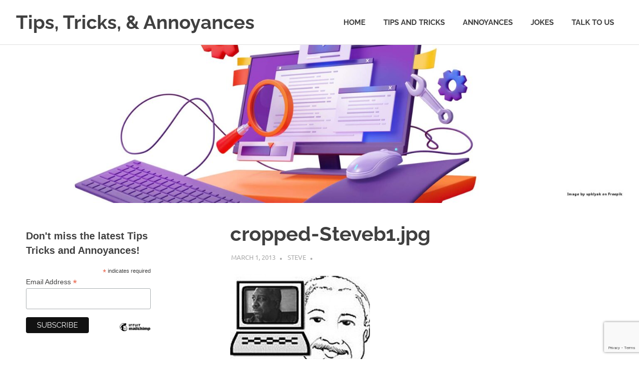

--- FILE ---
content_type: text/html; charset=utf-8
request_url: https://www.google.com/recaptcha/api2/anchor?ar=1&k=6LfJUKAUAAAAAJgtzFJuFJQ0xohhrEYv2cWEMOJi&co=aHR0cHM6Ly93d3cucGNiZWV1c2EuY29tOjQ0Mw..&hl=en&v=PoyoqOPhxBO7pBk68S4YbpHZ&size=invisible&anchor-ms=20000&execute-ms=30000&cb=9qsy7cd6i7jv
body_size: 48794
content:
<!DOCTYPE HTML><html dir="ltr" lang="en"><head><meta http-equiv="Content-Type" content="text/html; charset=UTF-8">
<meta http-equiv="X-UA-Compatible" content="IE=edge">
<title>reCAPTCHA</title>
<style type="text/css">
/* cyrillic-ext */
@font-face {
  font-family: 'Roboto';
  font-style: normal;
  font-weight: 400;
  font-stretch: 100%;
  src: url(//fonts.gstatic.com/s/roboto/v48/KFO7CnqEu92Fr1ME7kSn66aGLdTylUAMa3GUBHMdazTgWw.woff2) format('woff2');
  unicode-range: U+0460-052F, U+1C80-1C8A, U+20B4, U+2DE0-2DFF, U+A640-A69F, U+FE2E-FE2F;
}
/* cyrillic */
@font-face {
  font-family: 'Roboto';
  font-style: normal;
  font-weight: 400;
  font-stretch: 100%;
  src: url(//fonts.gstatic.com/s/roboto/v48/KFO7CnqEu92Fr1ME7kSn66aGLdTylUAMa3iUBHMdazTgWw.woff2) format('woff2');
  unicode-range: U+0301, U+0400-045F, U+0490-0491, U+04B0-04B1, U+2116;
}
/* greek-ext */
@font-face {
  font-family: 'Roboto';
  font-style: normal;
  font-weight: 400;
  font-stretch: 100%;
  src: url(//fonts.gstatic.com/s/roboto/v48/KFO7CnqEu92Fr1ME7kSn66aGLdTylUAMa3CUBHMdazTgWw.woff2) format('woff2');
  unicode-range: U+1F00-1FFF;
}
/* greek */
@font-face {
  font-family: 'Roboto';
  font-style: normal;
  font-weight: 400;
  font-stretch: 100%;
  src: url(//fonts.gstatic.com/s/roboto/v48/KFO7CnqEu92Fr1ME7kSn66aGLdTylUAMa3-UBHMdazTgWw.woff2) format('woff2');
  unicode-range: U+0370-0377, U+037A-037F, U+0384-038A, U+038C, U+038E-03A1, U+03A3-03FF;
}
/* math */
@font-face {
  font-family: 'Roboto';
  font-style: normal;
  font-weight: 400;
  font-stretch: 100%;
  src: url(//fonts.gstatic.com/s/roboto/v48/KFO7CnqEu92Fr1ME7kSn66aGLdTylUAMawCUBHMdazTgWw.woff2) format('woff2');
  unicode-range: U+0302-0303, U+0305, U+0307-0308, U+0310, U+0312, U+0315, U+031A, U+0326-0327, U+032C, U+032F-0330, U+0332-0333, U+0338, U+033A, U+0346, U+034D, U+0391-03A1, U+03A3-03A9, U+03B1-03C9, U+03D1, U+03D5-03D6, U+03F0-03F1, U+03F4-03F5, U+2016-2017, U+2034-2038, U+203C, U+2040, U+2043, U+2047, U+2050, U+2057, U+205F, U+2070-2071, U+2074-208E, U+2090-209C, U+20D0-20DC, U+20E1, U+20E5-20EF, U+2100-2112, U+2114-2115, U+2117-2121, U+2123-214F, U+2190, U+2192, U+2194-21AE, U+21B0-21E5, U+21F1-21F2, U+21F4-2211, U+2213-2214, U+2216-22FF, U+2308-230B, U+2310, U+2319, U+231C-2321, U+2336-237A, U+237C, U+2395, U+239B-23B7, U+23D0, U+23DC-23E1, U+2474-2475, U+25AF, U+25B3, U+25B7, U+25BD, U+25C1, U+25CA, U+25CC, U+25FB, U+266D-266F, U+27C0-27FF, U+2900-2AFF, U+2B0E-2B11, U+2B30-2B4C, U+2BFE, U+3030, U+FF5B, U+FF5D, U+1D400-1D7FF, U+1EE00-1EEFF;
}
/* symbols */
@font-face {
  font-family: 'Roboto';
  font-style: normal;
  font-weight: 400;
  font-stretch: 100%;
  src: url(//fonts.gstatic.com/s/roboto/v48/KFO7CnqEu92Fr1ME7kSn66aGLdTylUAMaxKUBHMdazTgWw.woff2) format('woff2');
  unicode-range: U+0001-000C, U+000E-001F, U+007F-009F, U+20DD-20E0, U+20E2-20E4, U+2150-218F, U+2190, U+2192, U+2194-2199, U+21AF, U+21E6-21F0, U+21F3, U+2218-2219, U+2299, U+22C4-22C6, U+2300-243F, U+2440-244A, U+2460-24FF, U+25A0-27BF, U+2800-28FF, U+2921-2922, U+2981, U+29BF, U+29EB, U+2B00-2BFF, U+4DC0-4DFF, U+FFF9-FFFB, U+10140-1018E, U+10190-1019C, U+101A0, U+101D0-101FD, U+102E0-102FB, U+10E60-10E7E, U+1D2C0-1D2D3, U+1D2E0-1D37F, U+1F000-1F0FF, U+1F100-1F1AD, U+1F1E6-1F1FF, U+1F30D-1F30F, U+1F315, U+1F31C, U+1F31E, U+1F320-1F32C, U+1F336, U+1F378, U+1F37D, U+1F382, U+1F393-1F39F, U+1F3A7-1F3A8, U+1F3AC-1F3AF, U+1F3C2, U+1F3C4-1F3C6, U+1F3CA-1F3CE, U+1F3D4-1F3E0, U+1F3ED, U+1F3F1-1F3F3, U+1F3F5-1F3F7, U+1F408, U+1F415, U+1F41F, U+1F426, U+1F43F, U+1F441-1F442, U+1F444, U+1F446-1F449, U+1F44C-1F44E, U+1F453, U+1F46A, U+1F47D, U+1F4A3, U+1F4B0, U+1F4B3, U+1F4B9, U+1F4BB, U+1F4BF, U+1F4C8-1F4CB, U+1F4D6, U+1F4DA, U+1F4DF, U+1F4E3-1F4E6, U+1F4EA-1F4ED, U+1F4F7, U+1F4F9-1F4FB, U+1F4FD-1F4FE, U+1F503, U+1F507-1F50B, U+1F50D, U+1F512-1F513, U+1F53E-1F54A, U+1F54F-1F5FA, U+1F610, U+1F650-1F67F, U+1F687, U+1F68D, U+1F691, U+1F694, U+1F698, U+1F6AD, U+1F6B2, U+1F6B9-1F6BA, U+1F6BC, U+1F6C6-1F6CF, U+1F6D3-1F6D7, U+1F6E0-1F6EA, U+1F6F0-1F6F3, U+1F6F7-1F6FC, U+1F700-1F7FF, U+1F800-1F80B, U+1F810-1F847, U+1F850-1F859, U+1F860-1F887, U+1F890-1F8AD, U+1F8B0-1F8BB, U+1F8C0-1F8C1, U+1F900-1F90B, U+1F93B, U+1F946, U+1F984, U+1F996, U+1F9E9, U+1FA00-1FA6F, U+1FA70-1FA7C, U+1FA80-1FA89, U+1FA8F-1FAC6, U+1FACE-1FADC, U+1FADF-1FAE9, U+1FAF0-1FAF8, U+1FB00-1FBFF;
}
/* vietnamese */
@font-face {
  font-family: 'Roboto';
  font-style: normal;
  font-weight: 400;
  font-stretch: 100%;
  src: url(//fonts.gstatic.com/s/roboto/v48/KFO7CnqEu92Fr1ME7kSn66aGLdTylUAMa3OUBHMdazTgWw.woff2) format('woff2');
  unicode-range: U+0102-0103, U+0110-0111, U+0128-0129, U+0168-0169, U+01A0-01A1, U+01AF-01B0, U+0300-0301, U+0303-0304, U+0308-0309, U+0323, U+0329, U+1EA0-1EF9, U+20AB;
}
/* latin-ext */
@font-face {
  font-family: 'Roboto';
  font-style: normal;
  font-weight: 400;
  font-stretch: 100%;
  src: url(//fonts.gstatic.com/s/roboto/v48/KFO7CnqEu92Fr1ME7kSn66aGLdTylUAMa3KUBHMdazTgWw.woff2) format('woff2');
  unicode-range: U+0100-02BA, U+02BD-02C5, U+02C7-02CC, U+02CE-02D7, U+02DD-02FF, U+0304, U+0308, U+0329, U+1D00-1DBF, U+1E00-1E9F, U+1EF2-1EFF, U+2020, U+20A0-20AB, U+20AD-20C0, U+2113, U+2C60-2C7F, U+A720-A7FF;
}
/* latin */
@font-face {
  font-family: 'Roboto';
  font-style: normal;
  font-weight: 400;
  font-stretch: 100%;
  src: url(//fonts.gstatic.com/s/roboto/v48/KFO7CnqEu92Fr1ME7kSn66aGLdTylUAMa3yUBHMdazQ.woff2) format('woff2');
  unicode-range: U+0000-00FF, U+0131, U+0152-0153, U+02BB-02BC, U+02C6, U+02DA, U+02DC, U+0304, U+0308, U+0329, U+2000-206F, U+20AC, U+2122, U+2191, U+2193, U+2212, U+2215, U+FEFF, U+FFFD;
}
/* cyrillic-ext */
@font-face {
  font-family: 'Roboto';
  font-style: normal;
  font-weight: 500;
  font-stretch: 100%;
  src: url(//fonts.gstatic.com/s/roboto/v48/KFO7CnqEu92Fr1ME7kSn66aGLdTylUAMa3GUBHMdazTgWw.woff2) format('woff2');
  unicode-range: U+0460-052F, U+1C80-1C8A, U+20B4, U+2DE0-2DFF, U+A640-A69F, U+FE2E-FE2F;
}
/* cyrillic */
@font-face {
  font-family: 'Roboto';
  font-style: normal;
  font-weight: 500;
  font-stretch: 100%;
  src: url(//fonts.gstatic.com/s/roboto/v48/KFO7CnqEu92Fr1ME7kSn66aGLdTylUAMa3iUBHMdazTgWw.woff2) format('woff2');
  unicode-range: U+0301, U+0400-045F, U+0490-0491, U+04B0-04B1, U+2116;
}
/* greek-ext */
@font-face {
  font-family: 'Roboto';
  font-style: normal;
  font-weight: 500;
  font-stretch: 100%;
  src: url(//fonts.gstatic.com/s/roboto/v48/KFO7CnqEu92Fr1ME7kSn66aGLdTylUAMa3CUBHMdazTgWw.woff2) format('woff2');
  unicode-range: U+1F00-1FFF;
}
/* greek */
@font-face {
  font-family: 'Roboto';
  font-style: normal;
  font-weight: 500;
  font-stretch: 100%;
  src: url(//fonts.gstatic.com/s/roboto/v48/KFO7CnqEu92Fr1ME7kSn66aGLdTylUAMa3-UBHMdazTgWw.woff2) format('woff2');
  unicode-range: U+0370-0377, U+037A-037F, U+0384-038A, U+038C, U+038E-03A1, U+03A3-03FF;
}
/* math */
@font-face {
  font-family: 'Roboto';
  font-style: normal;
  font-weight: 500;
  font-stretch: 100%;
  src: url(//fonts.gstatic.com/s/roboto/v48/KFO7CnqEu92Fr1ME7kSn66aGLdTylUAMawCUBHMdazTgWw.woff2) format('woff2');
  unicode-range: U+0302-0303, U+0305, U+0307-0308, U+0310, U+0312, U+0315, U+031A, U+0326-0327, U+032C, U+032F-0330, U+0332-0333, U+0338, U+033A, U+0346, U+034D, U+0391-03A1, U+03A3-03A9, U+03B1-03C9, U+03D1, U+03D5-03D6, U+03F0-03F1, U+03F4-03F5, U+2016-2017, U+2034-2038, U+203C, U+2040, U+2043, U+2047, U+2050, U+2057, U+205F, U+2070-2071, U+2074-208E, U+2090-209C, U+20D0-20DC, U+20E1, U+20E5-20EF, U+2100-2112, U+2114-2115, U+2117-2121, U+2123-214F, U+2190, U+2192, U+2194-21AE, U+21B0-21E5, U+21F1-21F2, U+21F4-2211, U+2213-2214, U+2216-22FF, U+2308-230B, U+2310, U+2319, U+231C-2321, U+2336-237A, U+237C, U+2395, U+239B-23B7, U+23D0, U+23DC-23E1, U+2474-2475, U+25AF, U+25B3, U+25B7, U+25BD, U+25C1, U+25CA, U+25CC, U+25FB, U+266D-266F, U+27C0-27FF, U+2900-2AFF, U+2B0E-2B11, U+2B30-2B4C, U+2BFE, U+3030, U+FF5B, U+FF5D, U+1D400-1D7FF, U+1EE00-1EEFF;
}
/* symbols */
@font-face {
  font-family: 'Roboto';
  font-style: normal;
  font-weight: 500;
  font-stretch: 100%;
  src: url(//fonts.gstatic.com/s/roboto/v48/KFO7CnqEu92Fr1ME7kSn66aGLdTylUAMaxKUBHMdazTgWw.woff2) format('woff2');
  unicode-range: U+0001-000C, U+000E-001F, U+007F-009F, U+20DD-20E0, U+20E2-20E4, U+2150-218F, U+2190, U+2192, U+2194-2199, U+21AF, U+21E6-21F0, U+21F3, U+2218-2219, U+2299, U+22C4-22C6, U+2300-243F, U+2440-244A, U+2460-24FF, U+25A0-27BF, U+2800-28FF, U+2921-2922, U+2981, U+29BF, U+29EB, U+2B00-2BFF, U+4DC0-4DFF, U+FFF9-FFFB, U+10140-1018E, U+10190-1019C, U+101A0, U+101D0-101FD, U+102E0-102FB, U+10E60-10E7E, U+1D2C0-1D2D3, U+1D2E0-1D37F, U+1F000-1F0FF, U+1F100-1F1AD, U+1F1E6-1F1FF, U+1F30D-1F30F, U+1F315, U+1F31C, U+1F31E, U+1F320-1F32C, U+1F336, U+1F378, U+1F37D, U+1F382, U+1F393-1F39F, U+1F3A7-1F3A8, U+1F3AC-1F3AF, U+1F3C2, U+1F3C4-1F3C6, U+1F3CA-1F3CE, U+1F3D4-1F3E0, U+1F3ED, U+1F3F1-1F3F3, U+1F3F5-1F3F7, U+1F408, U+1F415, U+1F41F, U+1F426, U+1F43F, U+1F441-1F442, U+1F444, U+1F446-1F449, U+1F44C-1F44E, U+1F453, U+1F46A, U+1F47D, U+1F4A3, U+1F4B0, U+1F4B3, U+1F4B9, U+1F4BB, U+1F4BF, U+1F4C8-1F4CB, U+1F4D6, U+1F4DA, U+1F4DF, U+1F4E3-1F4E6, U+1F4EA-1F4ED, U+1F4F7, U+1F4F9-1F4FB, U+1F4FD-1F4FE, U+1F503, U+1F507-1F50B, U+1F50D, U+1F512-1F513, U+1F53E-1F54A, U+1F54F-1F5FA, U+1F610, U+1F650-1F67F, U+1F687, U+1F68D, U+1F691, U+1F694, U+1F698, U+1F6AD, U+1F6B2, U+1F6B9-1F6BA, U+1F6BC, U+1F6C6-1F6CF, U+1F6D3-1F6D7, U+1F6E0-1F6EA, U+1F6F0-1F6F3, U+1F6F7-1F6FC, U+1F700-1F7FF, U+1F800-1F80B, U+1F810-1F847, U+1F850-1F859, U+1F860-1F887, U+1F890-1F8AD, U+1F8B0-1F8BB, U+1F8C0-1F8C1, U+1F900-1F90B, U+1F93B, U+1F946, U+1F984, U+1F996, U+1F9E9, U+1FA00-1FA6F, U+1FA70-1FA7C, U+1FA80-1FA89, U+1FA8F-1FAC6, U+1FACE-1FADC, U+1FADF-1FAE9, U+1FAF0-1FAF8, U+1FB00-1FBFF;
}
/* vietnamese */
@font-face {
  font-family: 'Roboto';
  font-style: normal;
  font-weight: 500;
  font-stretch: 100%;
  src: url(//fonts.gstatic.com/s/roboto/v48/KFO7CnqEu92Fr1ME7kSn66aGLdTylUAMa3OUBHMdazTgWw.woff2) format('woff2');
  unicode-range: U+0102-0103, U+0110-0111, U+0128-0129, U+0168-0169, U+01A0-01A1, U+01AF-01B0, U+0300-0301, U+0303-0304, U+0308-0309, U+0323, U+0329, U+1EA0-1EF9, U+20AB;
}
/* latin-ext */
@font-face {
  font-family: 'Roboto';
  font-style: normal;
  font-weight: 500;
  font-stretch: 100%;
  src: url(//fonts.gstatic.com/s/roboto/v48/KFO7CnqEu92Fr1ME7kSn66aGLdTylUAMa3KUBHMdazTgWw.woff2) format('woff2');
  unicode-range: U+0100-02BA, U+02BD-02C5, U+02C7-02CC, U+02CE-02D7, U+02DD-02FF, U+0304, U+0308, U+0329, U+1D00-1DBF, U+1E00-1E9F, U+1EF2-1EFF, U+2020, U+20A0-20AB, U+20AD-20C0, U+2113, U+2C60-2C7F, U+A720-A7FF;
}
/* latin */
@font-face {
  font-family: 'Roboto';
  font-style: normal;
  font-weight: 500;
  font-stretch: 100%;
  src: url(//fonts.gstatic.com/s/roboto/v48/KFO7CnqEu92Fr1ME7kSn66aGLdTylUAMa3yUBHMdazQ.woff2) format('woff2');
  unicode-range: U+0000-00FF, U+0131, U+0152-0153, U+02BB-02BC, U+02C6, U+02DA, U+02DC, U+0304, U+0308, U+0329, U+2000-206F, U+20AC, U+2122, U+2191, U+2193, U+2212, U+2215, U+FEFF, U+FFFD;
}
/* cyrillic-ext */
@font-face {
  font-family: 'Roboto';
  font-style: normal;
  font-weight: 900;
  font-stretch: 100%;
  src: url(//fonts.gstatic.com/s/roboto/v48/KFO7CnqEu92Fr1ME7kSn66aGLdTylUAMa3GUBHMdazTgWw.woff2) format('woff2');
  unicode-range: U+0460-052F, U+1C80-1C8A, U+20B4, U+2DE0-2DFF, U+A640-A69F, U+FE2E-FE2F;
}
/* cyrillic */
@font-face {
  font-family: 'Roboto';
  font-style: normal;
  font-weight: 900;
  font-stretch: 100%;
  src: url(//fonts.gstatic.com/s/roboto/v48/KFO7CnqEu92Fr1ME7kSn66aGLdTylUAMa3iUBHMdazTgWw.woff2) format('woff2');
  unicode-range: U+0301, U+0400-045F, U+0490-0491, U+04B0-04B1, U+2116;
}
/* greek-ext */
@font-face {
  font-family: 'Roboto';
  font-style: normal;
  font-weight: 900;
  font-stretch: 100%;
  src: url(//fonts.gstatic.com/s/roboto/v48/KFO7CnqEu92Fr1ME7kSn66aGLdTylUAMa3CUBHMdazTgWw.woff2) format('woff2');
  unicode-range: U+1F00-1FFF;
}
/* greek */
@font-face {
  font-family: 'Roboto';
  font-style: normal;
  font-weight: 900;
  font-stretch: 100%;
  src: url(//fonts.gstatic.com/s/roboto/v48/KFO7CnqEu92Fr1ME7kSn66aGLdTylUAMa3-UBHMdazTgWw.woff2) format('woff2');
  unicode-range: U+0370-0377, U+037A-037F, U+0384-038A, U+038C, U+038E-03A1, U+03A3-03FF;
}
/* math */
@font-face {
  font-family: 'Roboto';
  font-style: normal;
  font-weight: 900;
  font-stretch: 100%;
  src: url(//fonts.gstatic.com/s/roboto/v48/KFO7CnqEu92Fr1ME7kSn66aGLdTylUAMawCUBHMdazTgWw.woff2) format('woff2');
  unicode-range: U+0302-0303, U+0305, U+0307-0308, U+0310, U+0312, U+0315, U+031A, U+0326-0327, U+032C, U+032F-0330, U+0332-0333, U+0338, U+033A, U+0346, U+034D, U+0391-03A1, U+03A3-03A9, U+03B1-03C9, U+03D1, U+03D5-03D6, U+03F0-03F1, U+03F4-03F5, U+2016-2017, U+2034-2038, U+203C, U+2040, U+2043, U+2047, U+2050, U+2057, U+205F, U+2070-2071, U+2074-208E, U+2090-209C, U+20D0-20DC, U+20E1, U+20E5-20EF, U+2100-2112, U+2114-2115, U+2117-2121, U+2123-214F, U+2190, U+2192, U+2194-21AE, U+21B0-21E5, U+21F1-21F2, U+21F4-2211, U+2213-2214, U+2216-22FF, U+2308-230B, U+2310, U+2319, U+231C-2321, U+2336-237A, U+237C, U+2395, U+239B-23B7, U+23D0, U+23DC-23E1, U+2474-2475, U+25AF, U+25B3, U+25B7, U+25BD, U+25C1, U+25CA, U+25CC, U+25FB, U+266D-266F, U+27C0-27FF, U+2900-2AFF, U+2B0E-2B11, U+2B30-2B4C, U+2BFE, U+3030, U+FF5B, U+FF5D, U+1D400-1D7FF, U+1EE00-1EEFF;
}
/* symbols */
@font-face {
  font-family: 'Roboto';
  font-style: normal;
  font-weight: 900;
  font-stretch: 100%;
  src: url(//fonts.gstatic.com/s/roboto/v48/KFO7CnqEu92Fr1ME7kSn66aGLdTylUAMaxKUBHMdazTgWw.woff2) format('woff2');
  unicode-range: U+0001-000C, U+000E-001F, U+007F-009F, U+20DD-20E0, U+20E2-20E4, U+2150-218F, U+2190, U+2192, U+2194-2199, U+21AF, U+21E6-21F0, U+21F3, U+2218-2219, U+2299, U+22C4-22C6, U+2300-243F, U+2440-244A, U+2460-24FF, U+25A0-27BF, U+2800-28FF, U+2921-2922, U+2981, U+29BF, U+29EB, U+2B00-2BFF, U+4DC0-4DFF, U+FFF9-FFFB, U+10140-1018E, U+10190-1019C, U+101A0, U+101D0-101FD, U+102E0-102FB, U+10E60-10E7E, U+1D2C0-1D2D3, U+1D2E0-1D37F, U+1F000-1F0FF, U+1F100-1F1AD, U+1F1E6-1F1FF, U+1F30D-1F30F, U+1F315, U+1F31C, U+1F31E, U+1F320-1F32C, U+1F336, U+1F378, U+1F37D, U+1F382, U+1F393-1F39F, U+1F3A7-1F3A8, U+1F3AC-1F3AF, U+1F3C2, U+1F3C4-1F3C6, U+1F3CA-1F3CE, U+1F3D4-1F3E0, U+1F3ED, U+1F3F1-1F3F3, U+1F3F5-1F3F7, U+1F408, U+1F415, U+1F41F, U+1F426, U+1F43F, U+1F441-1F442, U+1F444, U+1F446-1F449, U+1F44C-1F44E, U+1F453, U+1F46A, U+1F47D, U+1F4A3, U+1F4B0, U+1F4B3, U+1F4B9, U+1F4BB, U+1F4BF, U+1F4C8-1F4CB, U+1F4D6, U+1F4DA, U+1F4DF, U+1F4E3-1F4E6, U+1F4EA-1F4ED, U+1F4F7, U+1F4F9-1F4FB, U+1F4FD-1F4FE, U+1F503, U+1F507-1F50B, U+1F50D, U+1F512-1F513, U+1F53E-1F54A, U+1F54F-1F5FA, U+1F610, U+1F650-1F67F, U+1F687, U+1F68D, U+1F691, U+1F694, U+1F698, U+1F6AD, U+1F6B2, U+1F6B9-1F6BA, U+1F6BC, U+1F6C6-1F6CF, U+1F6D3-1F6D7, U+1F6E0-1F6EA, U+1F6F0-1F6F3, U+1F6F7-1F6FC, U+1F700-1F7FF, U+1F800-1F80B, U+1F810-1F847, U+1F850-1F859, U+1F860-1F887, U+1F890-1F8AD, U+1F8B0-1F8BB, U+1F8C0-1F8C1, U+1F900-1F90B, U+1F93B, U+1F946, U+1F984, U+1F996, U+1F9E9, U+1FA00-1FA6F, U+1FA70-1FA7C, U+1FA80-1FA89, U+1FA8F-1FAC6, U+1FACE-1FADC, U+1FADF-1FAE9, U+1FAF0-1FAF8, U+1FB00-1FBFF;
}
/* vietnamese */
@font-face {
  font-family: 'Roboto';
  font-style: normal;
  font-weight: 900;
  font-stretch: 100%;
  src: url(//fonts.gstatic.com/s/roboto/v48/KFO7CnqEu92Fr1ME7kSn66aGLdTylUAMa3OUBHMdazTgWw.woff2) format('woff2');
  unicode-range: U+0102-0103, U+0110-0111, U+0128-0129, U+0168-0169, U+01A0-01A1, U+01AF-01B0, U+0300-0301, U+0303-0304, U+0308-0309, U+0323, U+0329, U+1EA0-1EF9, U+20AB;
}
/* latin-ext */
@font-face {
  font-family: 'Roboto';
  font-style: normal;
  font-weight: 900;
  font-stretch: 100%;
  src: url(//fonts.gstatic.com/s/roboto/v48/KFO7CnqEu92Fr1ME7kSn66aGLdTylUAMa3KUBHMdazTgWw.woff2) format('woff2');
  unicode-range: U+0100-02BA, U+02BD-02C5, U+02C7-02CC, U+02CE-02D7, U+02DD-02FF, U+0304, U+0308, U+0329, U+1D00-1DBF, U+1E00-1E9F, U+1EF2-1EFF, U+2020, U+20A0-20AB, U+20AD-20C0, U+2113, U+2C60-2C7F, U+A720-A7FF;
}
/* latin */
@font-face {
  font-family: 'Roboto';
  font-style: normal;
  font-weight: 900;
  font-stretch: 100%;
  src: url(//fonts.gstatic.com/s/roboto/v48/KFO7CnqEu92Fr1ME7kSn66aGLdTylUAMa3yUBHMdazQ.woff2) format('woff2');
  unicode-range: U+0000-00FF, U+0131, U+0152-0153, U+02BB-02BC, U+02C6, U+02DA, U+02DC, U+0304, U+0308, U+0329, U+2000-206F, U+20AC, U+2122, U+2191, U+2193, U+2212, U+2215, U+FEFF, U+FFFD;
}

</style>
<link rel="stylesheet" type="text/css" href="https://www.gstatic.com/recaptcha/releases/PoyoqOPhxBO7pBk68S4YbpHZ/styles__ltr.css">
<script nonce="fcFfV80Syyloz62cLNfGxg" type="text/javascript">window['__recaptcha_api'] = 'https://www.google.com/recaptcha/api2/';</script>
<script type="text/javascript" src="https://www.gstatic.com/recaptcha/releases/PoyoqOPhxBO7pBk68S4YbpHZ/recaptcha__en.js" nonce="fcFfV80Syyloz62cLNfGxg">
      
    </script></head>
<body><div id="rc-anchor-alert" class="rc-anchor-alert"></div>
<input type="hidden" id="recaptcha-token" value="[base64]">
<script type="text/javascript" nonce="fcFfV80Syyloz62cLNfGxg">
      recaptcha.anchor.Main.init("[\x22ainput\x22,[\x22bgdata\x22,\x22\x22,\[base64]/[base64]/[base64]/[base64]/[base64]/UltsKytdPUU6KEU8MjA0OD9SW2wrK109RT4+NnwxOTI6KChFJjY0NTEyKT09NTUyOTYmJk0rMTxjLmxlbmd0aCYmKGMuY2hhckNvZGVBdChNKzEpJjY0NTEyKT09NTYzMjA/[base64]/[base64]/[base64]/[base64]/[base64]/[base64]/[base64]\x22,\[base64]\\u003d\x22,\x22wofDjgUYw5vDgWTCgcO5w64qwqbCvClxX8KyAsKsw6nChsOLMQPCi2lJw4TCtMOKwrdVw7vDtmnDgcKXZTcVEh8eeD8sR8K2w5zCmEFaUsO/[base64]/[base64]/CjBFAOk3DmMKMwpLDlmbDosOVIxnDk8OCJ25Rw4VBw77DocKcXkLCssOnOiseUcKvBRPDkD3DqMO0H1zCpi06L8KBwr3CiMKYZMOSw4/CuSxTwrNLwp13HRrCmMO5I8KSwptNMHJOLztvGMKdCB5TTC/DmQNJEjFvwpTCvSDCpsKAw5zDkcOKw44NACXClsKSw6ETWjPDmMOdQhlUwqQYdEN/KsO5w6vDtcKXw5FGw7czTQTCokBcJ8K4w7NUacKWw6QQwpVbcMKewooHDQ8Jw7t+ZsKTw4p6wp/ClsKWPF7CnMKOWisuw7ciw618czPCvMOwGkPDuSIGCDwSQhIYwoFWWjTDjwPDqcKhByh3BMK+FsKSwrVJShbDgE3CqmI/w48vUHLDusOvwoTDrhHDv8OKccOdw609GgpVKh3DpS1CwrfDm8OEGzfDhMKPLARwF8OAw7HDicKyw6/CiDTClcOeJ1zCvMK8w4wtwovCnh3Cu8OAM8Opw7ESO2EkwovChRh2fQHDgA87UhA0w6AZw6XDoMOdw7UEGC0jOQgOwo7DjWPCrno6P8K7ECTDusOdcATDrgnDsMKWfTBndcKJw57DnEoPw4zChsOdTMOww6fCu8OZw4dYw7bDjMKWXDzCgG5Cwr3DnMO/w5MSXzjDl8OUXsKJw60VHsOCw7vCp8OGw6rCt8ONEMOvwoTDisKkfB4XeQxVMEgiwrM1dx51CkAAEMKwO8OQWnrDgcOrETQcw5bDgBHCm8KDBcONPMK/w7rCnE0QYBFiw5dMMsKuw7gYKMO1w6DDuxXCmDscw5vDukJBw51AEnF6w5jClcOOOU3DtMKGEMK9ZsK+ScOpw4vCo1HDuMKfWMOFBErDlxLCtMO+wr/CpytQeMO9wqhQC1ZjcXHCgGxuV8Olw4lWwrMuTWvDlUHCkWIfwqcVw6vDpcOmwqrDmsOKHA9mwpI3VsK9IHMABD/CqUx5QjBJwro5b2xOW2p6PmJtLz87w54wLX/[base64]/wqzDuj9MUULCv8Oyw6jCicOfwoDCp1Vkwq/[base64]/GFPCr1ZNw5oywoMYUylywrcsHsOrZcOeJcOiw6nCjsKgwqDCu3jCrDhtwrF/w5EEDAnCkUvDoWN/CcOgw4cCWWHCsMO2Y8KUCsOSWcK8PMOiw4fDjUTCr0rCuEFcBcK2SMOYLMK+w6VwIl1Tw4hZIx4WRsOXSBs/CMKgVG8Nw5TCgzs5FjxkC8OWwpo0WXrCjcOLBsO2wqfDmiskUcOJw64Be8OTKDh/wr50QB/DrcO0RcOGwpzDgnDDoDsew4tYVsKMwp/CqUd0W8OuwqhmJcObwrpgw4XCqMKZLx/[base64]/[base64]/[base64]/[base64]/CphDCnsKJwpExwofCvMORwqjCv3NSwofCnMOCXsO6GMOpY8O6MsOnw4l9wp/CnMKGw6PCs8Oaw5PDocK6b8K5w6YIw7pTRcKzw4UtwrrDiDwdYwoQwrp3w7RuECVYWsOlwqLCiMO+w6/DmBTCnAkYDcOJSsOla8O1w6/CrMObXTHDn0tKajHDpcKxKsOKJT02LcO7RgnDv8KEXcK4woHCr8OvM8Kww6PDv0LDrnPCtlnCiMOfw4vDisKQLG80JXRMXTTCmMObwr/CjMKEwqbDucO7bMKsGRtHL1Blwr4JesKYLCTDi8K9wo0pw43CtAAew4vCi8KrwpXClgvDjsO6w7DDr8Orw6FVw5ZPa8KkwojDkMOmJMOtB8KpwpDCnsO2Zw7CthXCqxvCmMOtwrogDGMdB8OPw7hoHcKUwq7ChcKaXHbCocKJbsOPwqbCk8OGQsK/[base64]/Cp2rDvjAKKMKlPljCrWoZwqosBWrDnQfCkgjDkkvCrsKfw7LDv8O6w5PCrD7Dri7DkcOzwqsHDMKcwoYfw5HCmXVTwpxsDT3DhHnDncOUwoIJVjvCpRHDnsOHEkbDtQs8cmV/woIGF8OFw6vDv8OVP8KPHyQHUV0vw4V+w6TDo8K4IH5pAMKuw481wrIDflhWNTfDt8OOFidOKQDDjMOOwp/Du0nCicKicRoeWi3DncOhdjrClcOPwpbDmT/DrygOIMKow4tWw4/DpT8gwrfDhlFcPMOkw5Aiw7xGw6xdHMKdbsKGWsOuYMKywqsHwroew5QARcOYNcOoEsKTw4PClsKvwr7CpB1Rw4bDlUksCsO9V8KfY8KHVcOqOBBYc8O0w6bDksOIwrjCmcK/Q3pbc8KLAXZQwqbCpcKkwq3CmsKRBMORFyRyYSASWXRxfMOGaMK3wonCj8KIwrpXw5fCtsOtw4BNY8OTTMOafsOLw40Aw6rCosOfwpTDvcOMwr8nO23CqHTCp8OacVvCo8K/wpHDozbDuw7Ct8K/[base64]/[base64]/[base64]/CrSVQbsKNeMKkw4TClsOewpU9wp/CmsKgw6QFVyBCAzJ0wpFFw5vCnMOhOMKOAyfCkMKJwr7CmsODAcOnecOxHcKgWMKkfC3DkAHCvCvDtmvChcO/GzzDi0zDv8Onw5dowrDCihBswo3Do8OeQcKvO1FVfFM0w6BDd8KCw6PDpk1CM8KrwpEwwrQAMWrCllV9KGR/EGjCj3N3ORzDlw7CgGpCwpzCjnBnw5DDrMKxW0UWwp/DvcOnwoITw7VwwqcqbsOjw7/CsSzDmwTCkn8HwrfDs2DDucO+wpQ2w75sd8KSwrTCgcKZwpBjw50ew7XDkAnCrC1CXi/CgsOrw5/Cg8KxNcKbw7jDhmDCmsOSKsKBRUEhwpPDtsKKI0lwSMKEXCQrwq4gwr0PwpEZT8OiNlHCt8KTw5kUVcK5UzZ4wrAIwrLCiSZkRcOQDUzCr8KhEnzClcOPHjNVwqcOw4hPfcOzw5jCq8OyBMO7VDAZw5zDjcOHw68vHMKMwowPwo/DtT1hfsOMbh3DjcOvLhnDjGvCiEvCoMK5wprDvcKzDifCosOeDTI2wqsIJjxQw58JTGTCnj7CsjkqLcKIWcKXwrPDt27Dn8Opw77Du3LDhHfDg3jCusKGw5Zswr9CAkYxFMKWwovCk3HCr8OPwqXDtzlMBBFTVzzDgU1SwoTDjAFIwqZBIXTCmcKSw43Du8O/Z1DDuxXDmMKGTcOpYm53wpfDrMO7w5/Cq08SXsKpbMOyw4bDhU7CpGbCtmfDmWHCng9dU8KIDWslMRQJw4lbe8KPwrMCasKiaw0ndXbDhhnChMKkHxzCsw8HY8K2KHfDksONNjbDisOWUsOkNQc8w7LDr8O/dSjCvcO1bGbDiEY6w4F2wqRrwoFawq0vwp0LNWnDoVHDkMOPI3wdYwfCvsOuwqdoNlzCt8OHZQPCsxLDmMKzMMKxBcKqHsKDw4NWwqXDsUTDkhTDqjoHw7HDr8KQQhsow7cqfsOBbMO/[base64]/CisOWHsOVeMKwSsOlw7w5w74qwobCjcK6w6UiIDnCg8KwwoxLCWvCuMOYw4zClsKowrE6woYQaVrDm1bCshnDkMKEw5nCnhMvTsKWwrTCvVBoJRbCjwYmw75uNsKqAUZrVC3DnDJDw5RgwpbDqBHChXoJwo0AA2nCtSHDlMOTwrZecH/DjMOAwqjCpMO4w6AfcsOURRzDlMO9MgZsw50SVBd3XcOlP8KNF0HDlzE1dnbCtW9sw4pRN0bDm8OnJsOWwp/DnnTCoMOzw53CscO1BzMNwpLCpMOywpxZwrRaPMKtL8K0TsOmw6EpwqHCvgHDqMOJQEnDqjbCnsO4OyvCg8OlbcOIw77Cn8OdwqAowo56bknDuMO9ZXI7wrrCrCfCt3PDqVMJMyEPwrTDu1wZLWXCi1vDqsOZfB0lw64/NTM6bMKpdsOOE1vCsVXDmMOWw498w5lkZgNHwrkGwr/CsCHCo0kkMcOyeEcHwpdqSsKnLMK+wrfCpTRKwpB5w4bChkPCnWTDtcKmFUTDkTvCgVtOwqALdy/DqsKzwqI0UsOpw6DDmnrCmG7CmQNXX8OUfsONN8OMGQI0Cz9kw6Mvwp7DiBI2B8O8w7XDrMKWwrY7eMOoLcKpw4Acwow8I8KhwozDrgnDqxDCrMOedi/[base64]/Ci8K2eDw4w63CrgJfwprDsh9eVEgqw5YNwpNKdsOZX3TChQzDgsOGwojCsCNXw6DCl8KBw6vDocKFXsO8BnTCq8K1w4fClcOCw5kXwrHCn3wqTWNLwpjDm8KEKiA6NsO+wqdeel/Ds8KwKkfCuUpGwr4/wpF1w59BNlMww7vDs8KfTD/[base64]/EMKgOn1/[base64]/CmcK7ScK5RcKnwrVOLMKZDHo3w7bCsmjDuipdwqNVWltqw7V2w5vDuknDtWwdJEwow6DDh8KxwrI5woFmGcKcwpEZwpfCu8OUw73DtzzDvMO8wrXCrEwQaWPCncKBwqRzTMOrwr8cw4/CpHcCw6dqEGRlHcOtwo15wrbCvMKmw7hofsKPBMKEKsO0MCkcwpErw4HDj8Kdw63Cox3CvXhaO3g2w6XDji8Hw7oIL8KvwpctbsOoNUQHTHR2ScKiwq/DkAQqKMKPw5BiRcOJJMK/wo3DnlsJw5HCrMOCwpJvw4oCesOJworDgzPCgsKSwpvDm8OQX8K/fRDDhlvCrh/[base64]/DvBrDp3rDogZjw7fDs33CgC0GLcK4G8K9wpjCpijDnHzDksKHwr4kwoNyH8O5w5kQwq8tfMK2woMOCMOaW19nP8OnAMOjcgdPw503wo7CnsOzwpxLwpvCpWTDiSJkVz7CszvDkMKUw6NRwq/DshrCu207wp7CvcKbw4vCthBNw5LDq33Cu8KRacKEw5TDmcKwwo/Dh040wq0dwrXCjMO8B8Kkw63CqDIQEww3ZsKuwqZQYgY3wqB5VcKQw4nCkMKkHFrDscOjcMKsccKiHnMCwobCg8KaVFnDlsK+aHvDgcKeccKpwqIaSgPCgsKfwqTDm8OwcsKRw59Fwo1HLlMYZ11Lw4PCgMONRXlmIMO1w7bCusOgwqF5wq3Dv0VxHcKaw4d/AzHCnsKRw4fDolvDuTfDg8Kpw59zBBN7w60bw67Cl8KSw5dbwp7DpT4+wo7CrsOOOEQswoo0wrULw5IAwpkDEsO3w7s9UzYBO0jDqEY/[base64]/CssK1woLDvMOcZCRewp3CpkY8SsOoLSJbw4MswozCkk7CmxjDrEPDocKpwqYNw7pZwr/Dk8K5X8O1JwrCvcKMw7UZw6h5w6cJw4RMw4R2wpVEw4J9AlxGw4I5BW1IeDLCq28+w5jDksKyw6XCnMKbFsOFM8Oow51UwoVhfVvCiDseLXQEwpHDnAsaw6TDnMKyw6MrSiJZwrLCksKzVC/CjsKfH8K/ASfDqHIrJCjDoMOMTFgvWMKJbzDDg8KNd8KvdxLCr2AYw7HCmsO9E8O7w43DghTCq8OwakrCjUpCw5x+wopOwo5WbMOHHl0OSSsew54nETTDqcOBXsOawqPDvsKuwphMRzLDlUjDqUp7finCt8OAMcKqwqIQXsKWGcOTWsOcwr9NTjs3ZgDCkcKxw5g6w7/CscKcwoAzwoF/w55hJsKqwpA1X8OmwpM9F2zCqzxdIC/CrWrCjgYCw77Clw/[base64]/DpWpcw6zChWfDmcKgAz5gw5HCtydTw7/Cjh5Zf1vDnxrDhjTCjsOQwp7Do8O+XVvDpirDpMOHMzViw7PCoHpbwqkeZsK+FsOAXw52wq8TZ8KBKlFAwqw8wpzCnsKzMMOgVT/CkzLCjWnDkWLDv8O2w4vDrsKGwo9MRMKEAgp+O1kjFFrCmAXCq3LDiGLDjSMmAMKQQ8KGwrLDnkTCvW/[base64]/CtcK9w6wLwptPdWRiQsKsw5ZOwqxZTgLDi1XDicOHDCjDs8O0wrjCny7DpBUJZ2woWFHCtW7CjcOyQjVZwoPDt8KiKRItBMOfJAAlwqZWw70hFsOww57CkDIqw5UhLFbCtT3DiMOGw4cKJMOJQsOCwos4fQ/[base64]/[base64]/[base64]/w5PClBcRNy/DnhcNRsKAw5fDhMKFS8OLw51yw68pwpDCiBp4wpBVOjBZUiFQKsOfF8KOwo9zwqfDp8KTwpBMJ8KMwottL8OIwrkFIhACwpFGw53ChMOkMcOIwp3CusOgw6zCjsKwf0UVSjjCrX8nAsOfwq/ClRfCknzCjxLDrsOLw7giLQDCvS7DqsKYO8Kbw78wwrRRw7bCscOUwqZIXzzCvgJHcSgNworDmMK/E8OWwpfDsgVXwrcBIRLDvsODc8O7GcKTYsK1w5/CljFVw7zCvcKJwrFKwr/CtEbDqcKCYcO5w6BuwrnCrizChWh+aynCtMKiw7ZPREHCl2nDqcK/Z2HDlg8NGwrDq3vDqMOAw504HGlLF8O8w4zCvXVXwp3ChsOgw4w2wpZWw7Y6wp0SNMKNwrXCt8OVw4MKDwZPQcKNMkTCqcK+SMKRwqcowoojw5tTA3oLwrnDv8Oww6/Cskwqw5ohwrxzw5lzwpjCnE7Dvy/Dr8KxUg3CmcOOf1DCtcKDGVDDhMKWRkRyRFJlwo/[base64]/DpRLChFIpDEE/[base64]/CmWLCpsKCw6E0F8OYCsOqw5gDFMKuw6vCpmEYw7/[base64]/DrjfCvVhmNsOgQG4fw7FswonDuMKzw4jDscKqSjpew5TDlQBtw7smbDpeWBjChkDCmmXCqcOxwqw5wobDuMOew75iRxk8CMODw7DCkDHCrWbCoMODFMKGworDl1/CusKxB8OXw4wLQyonf8Onw4t5AyrDncOCJMKfw4TDtUoyWyPCqwowwqJdw6nDvibCnH4/wqLDkMKzw6Yqw63CtzcJecOtMUVEwoAmL8OldSHDhcKgWiXDg10HwrdsaMKdBMObwphHWMK8Cy7DhFVSwr4awrJ0XzlPU8OnZMKewpITX8KFR8OWOFszwprDrjfDpcKqwrptB2QHaTEZw5nDnsOuw6vClcOqV0HCoW9vU8OKw4wVZcOMw6/[base64]/CrRDCvU44w6bDjDbDgg/CqMOEGsKLwqZ1wpLDkAvClH7CuMKkewjCu8O3Z8K3wpzCm01Oe3rCgsO9PkXCjWU/w6/DvcKLDj/[base64]/[base64]/CuW4aehHCt2nDn8O5ahwkw5dkw4TCv04ud2JbFcOcBQXDg8KkScOtw5JifcOVwokIw6bDmsKWw7o9w5BOw4UJfsKJw549LULDj3lcwo83w7rCisOCGxo0UcONDiTDiWnDiQRgAzoWwoE9wqbClQHCpgjDkkBbwqXCnU/Dvm5uwrsKwq3ClAbDtMKYw4Y3AFQ1bMKsw5nCicKVwrTDhMKGw4LCoz4fKcOXw7hdwpDDqcKOd2NEwo/DsUkLY8K+w5HCucOmAMKiw7ERcMKOBMKLOjREw6A4X8Kvw5LDkSHCnMOiej0lTjQ0w4vCvS0KwpzDjx8MA8KxwqxneMOqw6jDikvDt8OnwqzCsHBhNCTDi8OjMVHDp0N1BGDDqMOWwo/[base64]/Dm0nDp8KYecObb8ONccOxwosxN8OWw7zCpsKqXHTCsHUAw7TCmVE/w5FDw5vDvcODw6cnAcO2wpnDnWfDmFvDsMKKBER7d8OXw53Cq8KYCG14w4/CjsKzwr5oLsKiw7rDvVVww4PDmQc8wqTDlDIgwrBWGMKawrknw4VwCMOgZkPCkytbWcKRwq/Cp8O1w5zCjMODw6pmcBHCg8O0wrfCgBdZesOHw7FFTcObwocRT8Ofw4XDtwtlw7B8wovCiDh3WsOgwojDh8OiB8KWwprDkMKEcMOJwpDClwp2WWwKZinCusOQw59kNsKmKhNSw4zDh2XDvzDDolEYYcODw5kHR8Oswo8yw7XDkcOzMTzDssKjZFbCo2/[base64]/CmcKRwpvCjMKkcCTDs1LCrQtPfhLCpMK4wpA6TThTw5PCh2kFwqnCkMKnE8OYwrc3wrR3wroOwpJXwp3DrH/CvUvCkyjDoQrClB52JcOmEsKNa13DmCDDkiQtAMKUwqfCtsK+w7kJSMKjAcOpwp3Ci8KzJGXDjcOfw6s9wrkew5bCocOrblXDkMKNIcONw6bDgMK5wqUMwpocCTjDncKYWXPCiArCjFc0YmN5fMOSw6DCmmRhDX/[base64]/wqzCocK7fsK6UgrDt8OdwrXCuB7DthDClMKOwoXCosK3d8OXwpTCr8O9WVfCkl/[base64]/CpsOqeMOEwoYTw59Uw6VodX/CimVbOCx0fk/CgwfDl8O8woQrwqbCpsOPccKIw7MMw77Djl/CngvDpHUvfEM7J8OcETEgwoDCrA9YdsOKwrBZWXfDm0djw7ACw4JJJQnDrR8IwoHDk8OHwqoqNMOWwp5XLjHDk3dEHXx0wpjCgMKAWnMCw5rDh8KiwrjCqMKlE8OPw4bCgsO5wohiwrHCq8Krw5tpwpnCqcONwqDDlkd9wrLDrj3Cm8OTbl7CjV/[base64]/DpmY8w692w6IHw6YAwo7CgyTCgxYXw6TCmSDCncOJITA8w6wBw4M3wqxRFsKEwp0fJ8KZwpHCk8KHesKsLhZxw67DjsKVAx9rMX7CpcK0wozCiyfDk0PDrcKQJRPDrMOOw7LDtSkbdsOrwpciQ3Ucf8O8wobDqhLDqSkqwoRJRcKzTTpUwpjDvMOMFVo/XhLCssKVFyXCjC/CgcKsb8ObX3wywr1MHMKgwojCrC1CEsO2JMKvKBfCt8KiwqtpwpXDtnjDvcOZw7YXbSZDw43Ds8KWwoJuw5Q1AcOXVhlkwoHDnsKwYkHDtAnCugFbbsO8w5lDTsK8XX0ow4zDgg5gWcK7TcO2wojDmcONTMKvwqzDn2vCrcOIFXQ/cRIeV2DDhx3DqsKKBcK1H8O0T1XDtmMmd1Q1AsKHw4I3w7zDq1IOGlxkFMOHwrhIQmNZSAljw4t8w5gjClBcFcKOw6N/wqI+Z3p4TnhuNTzClcOdLnMnwrTCt8KLMcKjVUHDpyXDsEkyUl/DoMKebMKCD8Ojwq3Djx3DkRZ5w5/DqBXCscO7woM8SsO+w5MdwrtnwrfDg8K4w6/DgcKmZMONDTFSRsKpHicgRcK1wqPDsXbCq8KIwrTCjMOgVSHCiCprRsOtaHjCkcOAP8OWZSfCusOzaMOkLMKswobDjz8rw50zwr3DtMO2woF9fB/Dk8Oxw7d0Chdvw6lKE8O2JS7DmsOPd3Fcw6nCoVQTFMOCTGjDncKJwpHClwPCk0HCrsO8w5zCu0UTR8KcBXzDlEDDmMKywpFYwpbDosOUwpRSDzXDoBUdw7AYMMKgbGd9e8KNwolsG8OZw6LDtMOiG37CmsO6wp7CsxnDi8KBw6rDmMKrw54/wrRlFGNJw67ColJuWsKFw47CqcKZRsOgw5bDrsKqwqxJTVlqEMKgCsKDwoIZIMOtPsOPKMKow4/[base64]/DmcO4E8Osw7nCj8KowrhZw6XDpMKLw7DCq8OQLBRawol+w6QMKClEw75gNMOOIMOhw5h/[base64]/DhDnCk8K6WcOlPCHDmHcGAQ9cw4kEw4TDl8Kzw6VSV8O+wphgw4HCtDNKwq/DlBvDosKXO11DwrtaPE5Vw5DCgn7DtcKqfcKQagECVsO2w6zCsyrCgsKeWsKlwqbClAPDo0oIM8KuBEjCt8K2wqAIwofCv3TDqmdkwqdUfjPDr8KsAcO8w6nDiytPW3pTbcKBVcK7BBDCtcODPcKLw69PQsKnwrFRasKJwrkMXULDnsOaw4/CocOHw4M7dSNhwoHDmnIwTHbDpiB5woxTwrHCv1F6w71zQydCwqRmwrLDu8KWw6XDrxYywo57H8Kjw7sFPMOxwqfCocO0OsO9w5wvC1IMwr7CpcOxXyHDqcKUw6xuwrvDtHwewoBLT8Kfw7fCnsKIJsKbHC7CkRRpC1DCj8KHPmrDnW/DkMKlwrnDmsOHw7wOQGnCpEfChXMewopnScK2KcKJNEHDtsKPwpEEwq0+LkrCtXvCvMKsExFvHx0+D1LCn8KZw5Anw4vCjsKVwqkGPgorGkYQQ8ObDMO/w4JzKsKNw6YTwopAw6bDn1nDjBfCj8O+dmInw5/[base64]/DmMKCQ3AswpRNwrvCkkvCo8O0w5LDvcKkwpbDp8Oow61oMMOJMVpOw4QTXFwyw6MywpTDu8OMwrZCVMK+UsKNX8KoGxLDlkLCii5+w7jCjMODPVYUBjnDoSglenLDicKtaVLDnT/[base64]/CsVhnX8KIJsORW8OMw6/DhsOZDl0cw5zCosOhw7slQDt9UjbCixY3w5zDmsOcVnzCmyZkLQXCpmLDvsKMFzpODwjDvnB6w5IEwqbCisKewo7DqWTCvsOEKMOUwqfCt0Umw6jCsGXDrANndGTColVnwqxFBsOZw7Nzw58nwp1+w4ESw7MTGMK8w6IQw5/DuxAVKgXChcK1RMO+PcOhw45HGsOwRwHCo0MQwpXCozHDr2Rbwql1w4sIBBUdUAHDpBLDhMOOWsOiURjDucK6w41sRRpPw6LCnMKtXT7DgD9Sw63Ck8K6wrrCkMKrZcKvIENbWlV7wpZcwpRYw6JPw5jCh0LDtVrDkitjwpzDvXc7wpkqRw0Aw7nClB/Cq8KdMysOKQzDozDDq8OuJUfCv8Oww5RVJTEAwrQZTsKrEsKcwpZ4w7AxYMK6dsOAwr1fwqrCvWvCosKjwpQAScK1w6x2Tm7ChVxdPMOVeMOBCcOCfcOqc3fDjSfDkhDDonzDtyzDtMKyw7NrwpQPwovCm8Khw4HCiTVKw6YTRsK9woTDkMOzwq/CqRM2aMKYBcOpw6U8fl3DmcOKw5UXGcKKD8OwMGvCl8KAwrc5S0ZPZG7CngnDl8O3GhzDsQVtw7bCqmXDmg3CjcOqBwjDjkjClcOocRs0wpMvw7E3RsO1P1F+w7LDpCXCtMObaknChmfDpS9YworCknnCjcOWwpTCgB1BTMKbUMKTw7JRZsKZw5ElY8Kzwq/Cujt/Tj8XAknCpTxgw5cWRX5NKDMSwo4gwo/DqkIzO8OqNzrDoRDCjAPDiMKPYcKmw4lfRhwywroUfmo6S8OZeUYDwqnDhnNJwrNrTcKpMRAtCcKRw4rDjMOBwrfDucOTcsOdwq86HsKow53Dp8KwwqfDpUNSUTDDhBoRwp/CrT7CtCwNw4VyKMOSw6LDicOiw4zDk8OUMn/DgXwPw4/Dm8OaBsK3w5wSw7LDimPDgibDg0fClQV8T8OOaiLDnjArw4XCnWYSwok/w400PhjDhsOmAcOAY8KJUcKKesKJbcO0ZgJqYsKeZcOmY1Vuw43DmQbCgHDDmyfCh17Cgnpqw4J3NMKNbCJUwpvDp3NOKm/[base64]/w71ITG08OUfDq8O0eGXChBnDmHnDrMKBW1LDhMO/[base64]/CrjHDmQzDosK7w40UwrDDtjbCg8Kdw4PDhBHDi8KPMcKlw6QjZFjCrMKAXDgHwp1pw7bCg8Kuw4PDocOdQcKHwrVaSy3DgsO9d8KkQsO6a8OWwq7ClzTCgcKAw6fCvnJFN1U0w6JOVVbCk8KqFyhsG2UZw5taw7HDjMKiLC/Ch8OVHHvDr8ODw47CgULCqMKdQsK+WsKywoFewpJ3w7nDjgfDp13Cp8Kqw5JkGkFJIcOPwqzDkEfCl8KKCD3Cu1FpwofCmMOlwrkHw7/CjsOAwqfCiTjDlnEcd27ClBYzLMOUWcOZw5BLccKwYMKwGwQBwq7CpsO2WwLCqsKrwr8kcSvDucO0w6JUwosvJMO0AsKTTD3CilZAAsKmw6/CjjV2TMK6AMKjwrMzHcOmw6MOCEhSwrMwJHjCr8Onw7ZBaSLDgWpSCivDoxYjLsOdwoHCmTc/w4/DgMKEw4lRG8KPw6HDq8OjK8O3w5/[base64]/bsK8IDHClGXDtArDhm/DqR7CrMO7CnZ9w5HDvsOsOyXDr8OXN8OrwrhXwoHDv8OVwrnCusOWw4LDj8O4J8KkTF3DksOBTXo9wrvDnDrCpsKuD8KewoRIwoDDu8OAw5V/w7DCsnFKYMKDw6pMFVsSDkAzVi1vBcOvwpxAaRrCvljCtxMWIUnCosOkw5lDQn1swq4dHmF4LxFlw714w5c7wq0Hwr/CogLDilTClzbCpjjDkl9jFmwEeHnCix99HsKpwrzDqGPCjsKqcMOtZ8Oyw4bDtsOfKcKTw644wqrDsS/Dp8KpfTAEGD46wrMZAAI1w6MFwr07XMKEF8OiwpI5EFTChxPDt3rClcOFw413RxVDwrzDncKbNcKlKMKWwo/CvsKcS08JKy3CpEnCrcKxXMOgU8KuFWrDssKkT8OXXcKGDcOVw7jDviPDvXxJcsOPwrnCikTCtR8tw7TDusOjw6zDq8KiClvCscKswowYw4fCn8O1w5LDnEHDsMK5w6/DvjrCoMOow6DDuWHDlcKvajjCgsKvwqXDsFHDjQ3DhiYsw6ZVC8KUUsK3wrbCmjvCqMOtw5F0B8K7wrDCkcKYUXoXwrXDlm/CkMKEwrlRwpMjJsKjAMKJLMOzOBw1wopHCsK4w6vCrWjCnVxAwrPCs8K5FcOZw7oMY8KeeSAqwrtvw5oWccKaE8KQWsOBRUBCwo/CtMOXJxM3JnIJBz93NnPDlnoqNMOxasOuwqnDucKSfhBBXMO+BwMgcMK2wr/Dpj8WwpBXewzChUh0b2zDi8OMw5/DlMKkGhPCo1pceTrCo3/ChcKoAUjCiWNrwq3Dh8KUw7rDrh/DlXcsw4nCisOmwrkdw5nCg8O+O8OiIsKYwoDCv8OvDD4XL0fDhcO+CsO0wq4RfMOzBFHDs8OuWcKfIQ7Cl27CkMODw7bDgm3CjcOyMsO/w7XCgScXCW3CtC8qwqHCqMKGecKdRMKXGcKrw6PDt2TCucOnwrnCtMK1IG1qw5fCvsOPwqrDjhUvRcKxw6zCvwhGwofDpMKDw7vDmsOjwrHDu8OiEsOZw5TCqWnDt0TDvRkMw58NwonCpxwewpjDicKWw5vDqRZ+KzZ/[base64]/Ckh7DhcKWwrjDuQUmw6HCpwd9G8KUw5zCk1wnEMOKS2/CsMK5wq7DtcO9E8O/YsKRwpXCqkfCtQdURTvDlMKQVMOzw6jCmxHDusKbw7Ybw7HCsWnDv1bCosOZLMOdw7UbJ8OVw5zDl8KKwpN9wqjCv27ChQBpagwzFSVHRcOJMlPClCLDpMOsw6LDg8Oxw4ctw7fCsDprwrtHwrvDgsKYWiM4AsO/Q8OQX8ObwpLDl8Ocw7zCjEDDjhFRG8OpKMKafcKcV8OTw77Dm284wq3CkiRNwpIrw6Eiw6zDgMO4wpzDsl/Ctm/DtMKYBwvCmnzDgsKWNCMlwqlrwoLDjsObw6AFLDHDssKbRXMjTnElLMKswpdowpQ/JSBrwrRswonCg8KWw7nDrsKBw6xgScKFw6VDw4XCvcOEwqRVecOuWgbDmMOPwpVle8Kfw7bCrsOca8Odw45vw7Rfw5RqwpnDp8Kvw6kmw7LCplTDvGMZw5fDikPCkxZBWkrCiWfCj8O6wo/CrWnCpMKMw4HDoXHDnsOnZ8Ouw5rCjcOhSCl9w4rDksKbRUrDoCJ1w7vDly4bwogjHWvDqDZjw7QeOizDljLDpEDCg140PHFWPsOkw5V6IMKWFiDDicOuwovDs8OfEMOpa8Kpwo/[base64]/wpBOAwjDkjFfwrrDrWAdOj/DgcOkw73ChQJHe8OZw4NGw5vCiMKdwrnDhMOOI8KGwoEeOMOeVcKdVsOvFlgNw7LCtsKJPsOmeTMFIsOjFHPDr8OHw5FxZiHCkArCr2zCkMOZw7vDjxbClAjCpcOmwp8Dw4MCwrM7wpfDp8KlwqXCs2FAw4pHPS/DrcKww51jdUJaJjp/F2rDlMKEQgwELix1T8O+GMODC8KNVx/DssOtLlLDscKBOsKVw5/[base64]/AsKJw5BKUsOEecKNwo95w7pwfhdMw7nDtGJsw6MqXsOtw7gvwrfCg1PCvhNdUsOYw6dhwoJiT8K/wqnDtSnDjgTDl8KRwr/[base64]/[base64]/wofCvcOqaMOuIcOOQlhPw5ZMw6PDlGXDhMOrV8Ojwrh+wpDDnwpgah/DoAvDrz5KwpfCmz1nKhzDgMKzXDhaw4RxacKJCXvCqBpZKcOHw4oPw4nDtcOCVRLDmcO3wqJcJMO4f1/Dkg0awq17w5tQBW0AwrPDncO8w7AxAWVnIT/Ci8KZIMK2RMKhw5FFKCsjw5QRwrLCskspw7TDgcKTBsOwJ8KlHsKHbl7Cui5OYHbDvsKIwoxqAMODw67DscKjTELCjSrDp8ODDMK/[base64]/[base64]/[base64]/DqlPDk8ODwrYWw683RsOIw7F6d344dMOlF2VLIsKwwqpqw5XCpAHDs3/Djn/Do8KEworCvErDm8K8woLDvETDrcOuw7LCrg8cw40Gw414w7UUVCdUI8OVw6VpwpbClMK8wpfDiMOzPG/CjcOoVglvAsKvWcOWQ8KJw5NxOMKzwrgOIg7DoMK/wozCm1Zswo/DmgjDvwDChRguOnBLwonCsUvCoMK1R8Opwr5fFcKCHcO/[base64]/eTDDtX5nByzCkkMHw4bCk2FewonCu8K7UjXCgsKqw5zDnwdVMT0Rw6NfCl/CvFNpwoLDvcKjw5XDqxjCgsKaT1TCnQ3CnUs2SVkAw59VccOjM8OBw4LDtQzCgk/Dn0chKUY8wqV9DMKpwqZLw7AUQl9tNsOLP3rCnMOTUXMZwpHCj23DuhDDixTChRlcVnpew4gOw6vCm03CqCHCqcOww6Yww47CuR8LThdXwoLCul4+AiU2IzfCjcOPw5ARwrwZw4ATK8KCD8K1w5ggwoAca0TDmMOsw5tUw7jCgBMzwoYgb8Oqw4/Dl8KTQcKVLV3CpcKnworDtChDCXU/wrJ7F8KePcODQgPCscO7w6vDssOtHMKkNnV9Cnlnwo7CqitAw4/DuWzCg1AxwpnCtMOLw7XDjTfDpMK3P2IUP8K6w6DDsX9Swq7DusOFw5PDj8K2CTvChEwZMzV4KRXDqkrChG/[base64]/w5QaDCLDsz3DocKzwrQJS8OERsOOIwTDmsOpwqA2w4bDgD/CplXDkcKCwo18wrMAYMKqwrLDqMO1OcO2csOTwqTDvH4gw70WDDlEw6ktwqotw6grchNBw6vCtDJPY8KWwocew6/CihXDrBp1aVXDuWnCrMKFwpZrwoPDgy7DjcO9w73CgcOiRyIEwp/CqcO8WcOxw4bDgRnCjn3CjcKbw6jDscKVE0HDr3nCuGrDhMKnOcOufFsaVlUKwoHCpDdPwqTDkMOIZMOjw6bDrFFuw4RTbMKfwoowPxRkBzTDoVTCukZLaMKzw6ZcZ8OuwoIIeh7Cj2Etw6/[base64]/AMODPRHCqMKqwqlseRbDmkTCtWPCthTDthMlw55Aw5LClHrCpApKacOCIDsdw6LCpsKSNE3CvhjCscOJw6IhwqILw6kIalDDhCXCjsKZw44gwpc4cnonw4xAJMOhSMOsZsOmwrYyw7/Dgi01wojDtsK2AjzCnsKzw5xKwp7Cl8O/IcOVRUXCjhTDgHvCk0vCqgLDnV9Kwqhuwq/DosKxw40vw7YKZMOMVBdcw6rDssOSw7/DuTFpw6I8wp/DtcOAw70sYlfCq8OOTsOCw5N/w7DCh8KFScKUKUR5w6UIIlM2w5/Dv1HDiiPCjcKpw5gRKH/[base64]/DrsOQS8Ovw7vDoxzCvC/[base64]/Du8Obdmt5YcO4DEMkwo3CkVgsG19Xe1V1Y0sTQcKyb8KUwoZYKMOCJsKYGMKhKsKhCcKHEMKgL8O7w4xSwocFbsO4w5xfZRwDPH5WP8KXQS9WSXNpwprDscOPw6F5w6p+w4JtwpFTB1RmU1XCl8KAw4A4H1TDjsOXBsKCw4rDs8KrSMKibEbDt1/Csngxwo3CnMKERQvCu8KDYsODwoh1wrPDuDpLwpV2BT5Wwp7Dmj/ChcOlVcKFw4fDncKSw4TCmTPDq8ODXcOOwoRqwpjDisKWw4bDh8KnY8K7VVpwTsOpCg3DsTDDkcKLLMO2wpHDpMO7HSMvwoLDiMOpwpIHw5/ChRvDkcO5w6PDnsOVw7LChcObw6wNJwRpPB/DsU00w4oIwpRBUXpOHAzDnMOZw7XCgHzCssOtKg7CnBPCnsK9KcKRCGPClsO0CcKnwqFGAlBhPMKZwo5yw7XChBt3w6DChMOhN8KLwoMSw4M4FcOLDQrCucKRDcKqaQ9Bwp7CrcOzAsO8w5wkwpxuajBMwrXDrH0\\u003d\x22],null,[\x22conf\x22,null,\x226LfJUKAUAAAAAJgtzFJuFJQ0xohhrEYv2cWEMOJi\x22,0,null,null,null,1,[21,125,63,73,95,87,41,43,42,83,102,105,109,121],[1017145,797],0,null,null,null,null,0,null,0,null,700,1,null,0,\[base64]/76lBhnEnQkZnOKMAhnM8xEZ\x22,0,0,null,null,1,null,0,0,null,null,null,0],\x22https://www.pcbeeusa.com:443\x22,null,[3,1,1],null,null,null,1,3600,[\x22https://www.google.com/intl/en/policies/privacy/\x22,\x22https://www.google.com/intl/en/policies/terms/\x22],\x22vUvO4pig4oWsXKIkRhfkTJ/Ha5PFJo9rrT2jgsA4nQU\\u003d\x22,1,0,null,1,1768994738386,0,0,[125,19,70,38,216],null,[148,177,83],\x22RC-E4DfotW5vpi-4A\x22,null,null,null,null,null,\x220dAFcWeA5Y3yGu41JO4mWNo9L6kn2BEJe7EuODeGYElQ_H8hTRq81UHc32Lb4kvjxCe-pcm9qFWRf6l88TA16XhkY31oDV3fRcsw\x22,1769077538399]");
    </script></body></html>